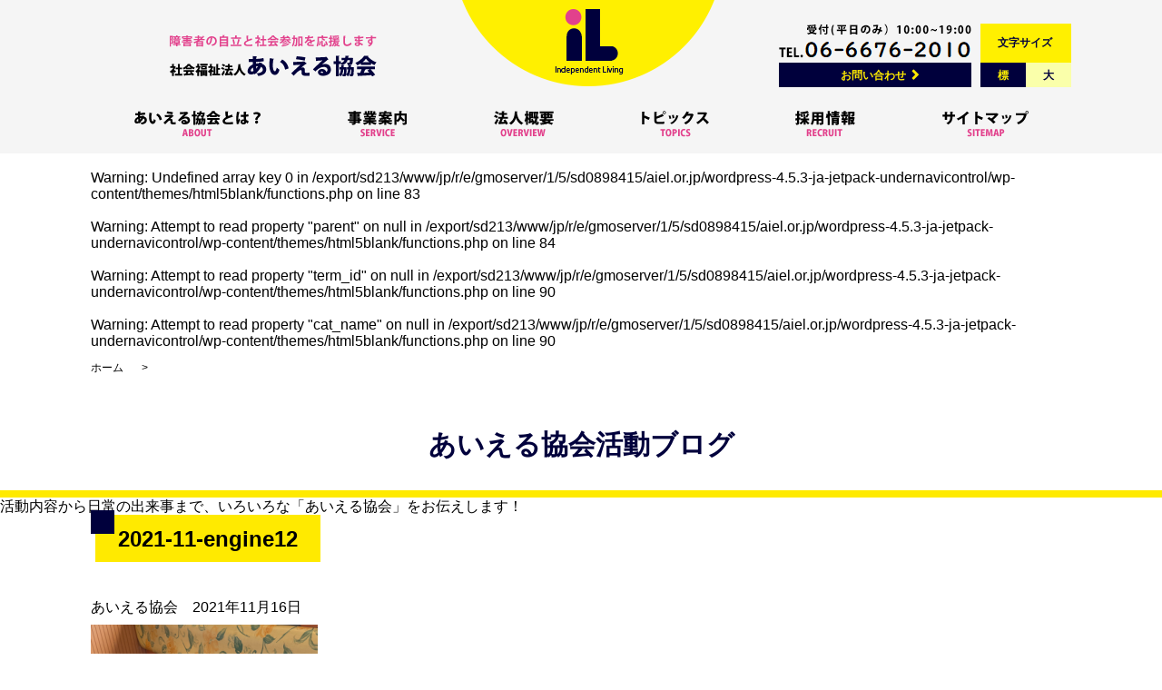

--- FILE ---
content_type: text/html; charset=UTF-8
request_url: https://aiel.or.jp/all/2452.html/attachment/2021-11-engine12
body_size: 12350
content:
<!doctype html>
<html dir="ltr" lang="ja" prefix="og: https://ogp.me/ns#" class="no-js">
	<head>
		<meta charset="UTF-8">
		<title>
			2021-11-engine12 | 社会福祉法人 あいえる協会社会福祉法人　あいえる協会		</title>

		<link href="//www.google-analytics.com" rel="dns-prefetch">
  <link href="https://aiel.or.jp/wp/wp-content/themes/html5blank/img/icons/favicon.ico" rel="shortcut icon">
  <link href="https://aiel.or.jp/wp/wp-content/themes/html5blank/img/icons/touch.png" rel="apple-touch-icon-precomposed">
  		<meta http-equiv="X-UA-Compatible" content="IE=edge,chrome=1">
		<meta name="viewport" content="width=device-width, initial-scale=1.0">
		<meta name="description" content="障害者の自立生活を支援します">
		<meta name="format-detection" content="telephone=no">
		<script type="text/javascript" src="https://ajax.googleapis.com/ajax/libs/jquery/1.11.2/jquery.min.js"></script>
		<script type="text/javascript" src="https://aiel.or.jp/wp/wp-content/themes/html5blank/js/jquery.cookie.js"></script>
		<script type="text/javascript" src="https://aiel.or.jp/wp/wp-content/themes/html5blank/js/jquery.textresizer.min.js"></script>
		<script src="https://use.fontawesome.com/731d0f501d.js"></script>
		
		<!-- All in One SEO 4.9.2 - aioseo.com -->
	<meta name="robots" content="max-image-preview:large" />
	<meta name="author" content="あいえる協会"/>
	<link rel="canonical" href="https://aiel.or.jp/all/2452.html/attachment/2021-11-engine12" />
	<meta name="generator" content="All in One SEO (AIOSEO) 4.9.2" />
		<meta property="og:locale" content="ja_JP" />
		<meta property="og:site_name" content="社会福祉法人　あいえる協会 | 障害者の自立生活を支援します" />
		<meta property="og:type" content="article" />
		<meta property="og:title" content="2021-11-engine12 | 社会福祉法人 あいえる協会" />
		<meta property="og:url" content="https://aiel.or.jp/all/2452.html/attachment/2021-11-engine12" />
		<meta property="article:published_time" content="2021-11-16T09:30:08+00:00" />
		<meta property="article:modified_time" content="2021-11-16T09:30:08+00:00" />
		<meta name="twitter:card" content="summary" />
		<meta name="twitter:title" content="2021-11-engine12 | 社会福祉法人 あいえる協会" />
		<script type="application/ld+json" class="aioseo-schema">
			{"@context":"https:\/\/schema.org","@graph":[{"@type":"BreadcrumbList","@id":"https:\/\/aiel.or.jp\/all\/2452.html\/attachment\/2021-11-engine12#breadcrumblist","itemListElement":[{"@type":"ListItem","@id":"https:\/\/aiel.or.jp#listItem","position":1,"name":"Home","item":"https:\/\/aiel.or.jp","nextItem":{"@type":"ListItem","@id":"https:\/\/aiel.or.jp\/all\/2452.html\/attachment\/2021-11-engine12#listItem","name":"2021-11-engine12"}},{"@type":"ListItem","@id":"https:\/\/aiel.or.jp\/all\/2452.html\/attachment\/2021-11-engine12#listItem","position":2,"name":"2021-11-engine12","previousItem":{"@type":"ListItem","@id":"https:\/\/aiel.or.jp#listItem","name":"Home"}}]},{"@type":"ItemPage","@id":"https:\/\/aiel.or.jp\/all\/2452.html\/attachment\/2021-11-engine12#itempage","url":"https:\/\/aiel.or.jp\/all\/2452.html\/attachment\/2021-11-engine12","name":"2021-11-engine12 | \u793e\u4f1a\u798f\u7949\u6cd5\u4eba \u3042\u3044\u3048\u308b\u5354\u4f1a","inLanguage":"ja","isPartOf":{"@id":"https:\/\/aiel.or.jp\/#website"},"breadcrumb":{"@id":"https:\/\/aiel.or.jp\/all\/2452.html\/attachment\/2021-11-engine12#breadcrumblist"},"author":{"@id":"https:\/\/aiel.or.jp\/author\/aiel-kyoukai#author"},"creator":{"@id":"https:\/\/aiel.or.jp\/author\/aiel-kyoukai#author"},"datePublished":"2021-11-16T18:30:08+09:00","dateModified":"2021-11-16T18:30:08+09:00"},{"@type":"Organization","@id":"https:\/\/aiel.or.jp\/#organization","name":"\u793e\u4f1a\u798f\u7949\u6cd5\u4eba\u3042\u3044\u3048\u308b\u5354\u4f1a","description":"\u969c\u5bb3\u8005\u306e\u81ea\u7acb\u751f\u6d3b\u3092\u652f\u63f4\u3057\u307e\u3059","url":"https:\/\/aiel.or.jp\/","logo":{"@type":"ImageObject","url":"https:\/\/aiel.or.jp\/wp\/wp-content\/uploads\/2021\/08\/logo.png","@id":"https:\/\/aiel.or.jp\/all\/2452.html\/attachment\/2021-11-engine12\/#organizationLogo","width":125,"height":114},"image":{"@id":"https:\/\/aiel.or.jp\/all\/2452.html\/attachment\/2021-11-engine12\/#organizationLogo"}},{"@type":"Person","@id":"https:\/\/aiel.or.jp\/author\/aiel-kyoukai#author","url":"https:\/\/aiel.or.jp\/author\/aiel-kyoukai","name":"\u3042\u3044\u3048\u308b\u5354\u4f1a","image":{"@type":"ImageObject","@id":"https:\/\/aiel.or.jp\/all\/2452.html\/attachment\/2021-11-engine12#authorImage","url":"https:\/\/secure.gravatar.com\/avatar\/5a53471bb3d40c59686819e02a3a3316714ba7fe5500d1cea5e70e1d29157108?s=96&d=mm&r=g","width":96,"height":96,"caption":"\u3042\u3044\u3048\u308b\u5354\u4f1a"}},{"@type":"WebSite","@id":"https:\/\/aiel.or.jp\/#website","url":"https:\/\/aiel.or.jp\/","name":"\u793e\u4f1a\u798f\u7949\u6cd5\u4eba\u3000\u3042\u3044\u3048\u308b\u5354\u4f1a","description":"\u969c\u5bb3\u8005\u306e\u81ea\u7acb\u751f\u6d3b\u3092\u652f\u63f4\u3057\u307e\u3059","inLanguage":"ja","publisher":{"@id":"https:\/\/aiel.or.jp\/#organization"}}]}
		</script>
		<!-- All in One SEO -->

<link rel='dns-prefetch' href='//yubinbango.github.io' />
<link rel='dns-prefetch' href='//www.googletagmanager.com' />
<link rel="alternate" title="oEmbed (JSON)" type="application/json+oembed" href="https://aiel.or.jp/wp-json/oembed/1.0/embed?url=https%3A%2F%2Faiel.or.jp%2Fall%2F2452.html%2Fattachment%2F2021-11-engine12" />
<link rel="alternate" title="oEmbed (XML)" type="text/xml+oembed" href="https://aiel.or.jp/wp-json/oembed/1.0/embed?url=https%3A%2F%2Faiel.or.jp%2Fall%2F2452.html%2Fattachment%2F2021-11-engine12&#038;format=xml" />
<style id='wp-img-auto-sizes-contain-inline-css' type='text/css'>
img:is([sizes=auto i],[sizes^="auto," i]){contain-intrinsic-size:3000px 1500px}
/*# sourceURL=wp-img-auto-sizes-contain-inline-css */
</style>
<style id='wp-emoji-styles-inline-css' type='text/css'>

	img.wp-smiley, img.emoji {
		display: inline !important;
		border: none !important;
		box-shadow: none !important;
		height: 1em !important;
		width: 1em !important;
		margin: 0 0.07em !important;
		vertical-align: -0.1em !important;
		background: none !important;
		padding: 0 !important;
	}
/*# sourceURL=wp-emoji-styles-inline-css */
</style>
<style id='wp-block-library-inline-css' type='text/css'>
:root{--wp-block-synced-color:#7a00df;--wp-block-synced-color--rgb:122,0,223;--wp-bound-block-color:var(--wp-block-synced-color);--wp-editor-canvas-background:#ddd;--wp-admin-theme-color:#007cba;--wp-admin-theme-color--rgb:0,124,186;--wp-admin-theme-color-darker-10:#006ba1;--wp-admin-theme-color-darker-10--rgb:0,107,160.5;--wp-admin-theme-color-darker-20:#005a87;--wp-admin-theme-color-darker-20--rgb:0,90,135;--wp-admin-border-width-focus:2px}@media (min-resolution:192dpi){:root{--wp-admin-border-width-focus:1.5px}}.wp-element-button{cursor:pointer}:root .has-very-light-gray-background-color{background-color:#eee}:root .has-very-dark-gray-background-color{background-color:#313131}:root .has-very-light-gray-color{color:#eee}:root .has-very-dark-gray-color{color:#313131}:root .has-vivid-green-cyan-to-vivid-cyan-blue-gradient-background{background:linear-gradient(135deg,#00d084,#0693e3)}:root .has-purple-crush-gradient-background{background:linear-gradient(135deg,#34e2e4,#4721fb 50%,#ab1dfe)}:root .has-hazy-dawn-gradient-background{background:linear-gradient(135deg,#faaca8,#dad0ec)}:root .has-subdued-olive-gradient-background{background:linear-gradient(135deg,#fafae1,#67a671)}:root .has-atomic-cream-gradient-background{background:linear-gradient(135deg,#fdd79a,#004a59)}:root .has-nightshade-gradient-background{background:linear-gradient(135deg,#330968,#31cdcf)}:root .has-midnight-gradient-background{background:linear-gradient(135deg,#020381,#2874fc)}:root{--wp--preset--font-size--normal:16px;--wp--preset--font-size--huge:42px}.has-regular-font-size{font-size:1em}.has-larger-font-size{font-size:2.625em}.has-normal-font-size{font-size:var(--wp--preset--font-size--normal)}.has-huge-font-size{font-size:var(--wp--preset--font-size--huge)}.has-text-align-center{text-align:center}.has-text-align-left{text-align:left}.has-text-align-right{text-align:right}.has-fit-text{white-space:nowrap!important}#end-resizable-editor-section{display:none}.aligncenter{clear:both}.items-justified-left{justify-content:flex-start}.items-justified-center{justify-content:center}.items-justified-right{justify-content:flex-end}.items-justified-space-between{justify-content:space-between}.screen-reader-text{border:0;clip-path:inset(50%);height:1px;margin:-1px;overflow:hidden;padding:0;position:absolute;width:1px;word-wrap:normal!important}.screen-reader-text:focus{background-color:#ddd;clip-path:none;color:#444;display:block;font-size:1em;height:auto;left:5px;line-height:normal;padding:15px 23px 14px;text-decoration:none;top:5px;width:auto;z-index:100000}html :where(.has-border-color){border-style:solid}html :where([style*=border-top-color]){border-top-style:solid}html :where([style*=border-right-color]){border-right-style:solid}html :where([style*=border-bottom-color]){border-bottom-style:solid}html :where([style*=border-left-color]){border-left-style:solid}html :where([style*=border-width]){border-style:solid}html :where([style*=border-top-width]){border-top-style:solid}html :where([style*=border-right-width]){border-right-style:solid}html :where([style*=border-bottom-width]){border-bottom-style:solid}html :where([style*=border-left-width]){border-left-style:solid}html :where(img[class*=wp-image-]){height:auto;max-width:100%}:where(figure){margin:0 0 1em}html :where(.is-position-sticky){--wp-admin--admin-bar--position-offset:var(--wp-admin--admin-bar--height,0px)}@media screen and (max-width:600px){html :where(.is-position-sticky){--wp-admin--admin-bar--position-offset:0px}}

/*# sourceURL=wp-block-library-inline-css */
</style><style id='global-styles-inline-css' type='text/css'>
:root{--wp--preset--aspect-ratio--square: 1;--wp--preset--aspect-ratio--4-3: 4/3;--wp--preset--aspect-ratio--3-4: 3/4;--wp--preset--aspect-ratio--3-2: 3/2;--wp--preset--aspect-ratio--2-3: 2/3;--wp--preset--aspect-ratio--16-9: 16/9;--wp--preset--aspect-ratio--9-16: 9/16;--wp--preset--color--black: #000000;--wp--preset--color--cyan-bluish-gray: #abb8c3;--wp--preset--color--white: #ffffff;--wp--preset--color--pale-pink: #f78da7;--wp--preset--color--vivid-red: #cf2e2e;--wp--preset--color--luminous-vivid-orange: #ff6900;--wp--preset--color--luminous-vivid-amber: #fcb900;--wp--preset--color--light-green-cyan: #7bdcb5;--wp--preset--color--vivid-green-cyan: #00d084;--wp--preset--color--pale-cyan-blue: #8ed1fc;--wp--preset--color--vivid-cyan-blue: #0693e3;--wp--preset--color--vivid-purple: #9b51e0;--wp--preset--gradient--vivid-cyan-blue-to-vivid-purple: linear-gradient(135deg,rgb(6,147,227) 0%,rgb(155,81,224) 100%);--wp--preset--gradient--light-green-cyan-to-vivid-green-cyan: linear-gradient(135deg,rgb(122,220,180) 0%,rgb(0,208,130) 100%);--wp--preset--gradient--luminous-vivid-amber-to-luminous-vivid-orange: linear-gradient(135deg,rgb(252,185,0) 0%,rgb(255,105,0) 100%);--wp--preset--gradient--luminous-vivid-orange-to-vivid-red: linear-gradient(135deg,rgb(255,105,0) 0%,rgb(207,46,46) 100%);--wp--preset--gradient--very-light-gray-to-cyan-bluish-gray: linear-gradient(135deg,rgb(238,238,238) 0%,rgb(169,184,195) 100%);--wp--preset--gradient--cool-to-warm-spectrum: linear-gradient(135deg,rgb(74,234,220) 0%,rgb(151,120,209) 20%,rgb(207,42,186) 40%,rgb(238,44,130) 60%,rgb(251,105,98) 80%,rgb(254,248,76) 100%);--wp--preset--gradient--blush-light-purple: linear-gradient(135deg,rgb(255,206,236) 0%,rgb(152,150,240) 100%);--wp--preset--gradient--blush-bordeaux: linear-gradient(135deg,rgb(254,205,165) 0%,rgb(254,45,45) 50%,rgb(107,0,62) 100%);--wp--preset--gradient--luminous-dusk: linear-gradient(135deg,rgb(255,203,112) 0%,rgb(199,81,192) 50%,rgb(65,88,208) 100%);--wp--preset--gradient--pale-ocean: linear-gradient(135deg,rgb(255,245,203) 0%,rgb(182,227,212) 50%,rgb(51,167,181) 100%);--wp--preset--gradient--electric-grass: linear-gradient(135deg,rgb(202,248,128) 0%,rgb(113,206,126) 100%);--wp--preset--gradient--midnight: linear-gradient(135deg,rgb(2,3,129) 0%,rgb(40,116,252) 100%);--wp--preset--font-size--small: 13px;--wp--preset--font-size--medium: 20px;--wp--preset--font-size--large: 36px;--wp--preset--font-size--x-large: 42px;--wp--preset--spacing--20: 0.44rem;--wp--preset--spacing--30: 0.67rem;--wp--preset--spacing--40: 1rem;--wp--preset--spacing--50: 1.5rem;--wp--preset--spacing--60: 2.25rem;--wp--preset--spacing--70: 3.38rem;--wp--preset--spacing--80: 5.06rem;--wp--preset--shadow--natural: 6px 6px 9px rgba(0, 0, 0, 0.2);--wp--preset--shadow--deep: 12px 12px 50px rgba(0, 0, 0, 0.4);--wp--preset--shadow--sharp: 6px 6px 0px rgba(0, 0, 0, 0.2);--wp--preset--shadow--outlined: 6px 6px 0px -3px rgb(255, 255, 255), 6px 6px rgb(0, 0, 0);--wp--preset--shadow--crisp: 6px 6px 0px rgb(0, 0, 0);}:where(.is-layout-flex){gap: 0.5em;}:where(.is-layout-grid){gap: 0.5em;}body .is-layout-flex{display: flex;}.is-layout-flex{flex-wrap: wrap;align-items: center;}.is-layout-flex > :is(*, div){margin: 0;}body .is-layout-grid{display: grid;}.is-layout-grid > :is(*, div){margin: 0;}:where(.wp-block-columns.is-layout-flex){gap: 2em;}:where(.wp-block-columns.is-layout-grid){gap: 2em;}:where(.wp-block-post-template.is-layout-flex){gap: 1.25em;}:where(.wp-block-post-template.is-layout-grid){gap: 1.25em;}.has-black-color{color: var(--wp--preset--color--black) !important;}.has-cyan-bluish-gray-color{color: var(--wp--preset--color--cyan-bluish-gray) !important;}.has-white-color{color: var(--wp--preset--color--white) !important;}.has-pale-pink-color{color: var(--wp--preset--color--pale-pink) !important;}.has-vivid-red-color{color: var(--wp--preset--color--vivid-red) !important;}.has-luminous-vivid-orange-color{color: var(--wp--preset--color--luminous-vivid-orange) !important;}.has-luminous-vivid-amber-color{color: var(--wp--preset--color--luminous-vivid-amber) !important;}.has-light-green-cyan-color{color: var(--wp--preset--color--light-green-cyan) !important;}.has-vivid-green-cyan-color{color: var(--wp--preset--color--vivid-green-cyan) !important;}.has-pale-cyan-blue-color{color: var(--wp--preset--color--pale-cyan-blue) !important;}.has-vivid-cyan-blue-color{color: var(--wp--preset--color--vivid-cyan-blue) !important;}.has-vivid-purple-color{color: var(--wp--preset--color--vivid-purple) !important;}.has-black-background-color{background-color: var(--wp--preset--color--black) !important;}.has-cyan-bluish-gray-background-color{background-color: var(--wp--preset--color--cyan-bluish-gray) !important;}.has-white-background-color{background-color: var(--wp--preset--color--white) !important;}.has-pale-pink-background-color{background-color: var(--wp--preset--color--pale-pink) !important;}.has-vivid-red-background-color{background-color: var(--wp--preset--color--vivid-red) !important;}.has-luminous-vivid-orange-background-color{background-color: var(--wp--preset--color--luminous-vivid-orange) !important;}.has-luminous-vivid-amber-background-color{background-color: var(--wp--preset--color--luminous-vivid-amber) !important;}.has-light-green-cyan-background-color{background-color: var(--wp--preset--color--light-green-cyan) !important;}.has-vivid-green-cyan-background-color{background-color: var(--wp--preset--color--vivid-green-cyan) !important;}.has-pale-cyan-blue-background-color{background-color: var(--wp--preset--color--pale-cyan-blue) !important;}.has-vivid-cyan-blue-background-color{background-color: var(--wp--preset--color--vivid-cyan-blue) !important;}.has-vivid-purple-background-color{background-color: var(--wp--preset--color--vivid-purple) !important;}.has-black-border-color{border-color: var(--wp--preset--color--black) !important;}.has-cyan-bluish-gray-border-color{border-color: var(--wp--preset--color--cyan-bluish-gray) !important;}.has-white-border-color{border-color: var(--wp--preset--color--white) !important;}.has-pale-pink-border-color{border-color: var(--wp--preset--color--pale-pink) !important;}.has-vivid-red-border-color{border-color: var(--wp--preset--color--vivid-red) !important;}.has-luminous-vivid-orange-border-color{border-color: var(--wp--preset--color--luminous-vivid-orange) !important;}.has-luminous-vivid-amber-border-color{border-color: var(--wp--preset--color--luminous-vivid-amber) !important;}.has-light-green-cyan-border-color{border-color: var(--wp--preset--color--light-green-cyan) !important;}.has-vivid-green-cyan-border-color{border-color: var(--wp--preset--color--vivid-green-cyan) !important;}.has-pale-cyan-blue-border-color{border-color: var(--wp--preset--color--pale-cyan-blue) !important;}.has-vivid-cyan-blue-border-color{border-color: var(--wp--preset--color--vivid-cyan-blue) !important;}.has-vivid-purple-border-color{border-color: var(--wp--preset--color--vivid-purple) !important;}.has-vivid-cyan-blue-to-vivid-purple-gradient-background{background: var(--wp--preset--gradient--vivid-cyan-blue-to-vivid-purple) !important;}.has-light-green-cyan-to-vivid-green-cyan-gradient-background{background: var(--wp--preset--gradient--light-green-cyan-to-vivid-green-cyan) !important;}.has-luminous-vivid-amber-to-luminous-vivid-orange-gradient-background{background: var(--wp--preset--gradient--luminous-vivid-amber-to-luminous-vivid-orange) !important;}.has-luminous-vivid-orange-to-vivid-red-gradient-background{background: var(--wp--preset--gradient--luminous-vivid-orange-to-vivid-red) !important;}.has-very-light-gray-to-cyan-bluish-gray-gradient-background{background: var(--wp--preset--gradient--very-light-gray-to-cyan-bluish-gray) !important;}.has-cool-to-warm-spectrum-gradient-background{background: var(--wp--preset--gradient--cool-to-warm-spectrum) !important;}.has-blush-light-purple-gradient-background{background: var(--wp--preset--gradient--blush-light-purple) !important;}.has-blush-bordeaux-gradient-background{background: var(--wp--preset--gradient--blush-bordeaux) !important;}.has-luminous-dusk-gradient-background{background: var(--wp--preset--gradient--luminous-dusk) !important;}.has-pale-ocean-gradient-background{background: var(--wp--preset--gradient--pale-ocean) !important;}.has-electric-grass-gradient-background{background: var(--wp--preset--gradient--electric-grass) !important;}.has-midnight-gradient-background{background: var(--wp--preset--gradient--midnight) !important;}.has-small-font-size{font-size: var(--wp--preset--font-size--small) !important;}.has-medium-font-size{font-size: var(--wp--preset--font-size--medium) !important;}.has-large-font-size{font-size: var(--wp--preset--font-size--large) !important;}.has-x-large-font-size{font-size: var(--wp--preset--font-size--x-large) !important;}
/*# sourceURL=global-styles-inline-css */
</style>

<style id='classic-theme-styles-inline-css' type='text/css'>
/*! This file is auto-generated */
.wp-block-button__link{color:#fff;background-color:#32373c;border-radius:9999px;box-shadow:none;text-decoration:none;padding:calc(.667em + 2px) calc(1.333em + 2px);font-size:1.125em}.wp-block-file__button{background:#32373c;color:#fff;text-decoration:none}
/*# sourceURL=/wp-includes/css/classic-themes.min.css */
</style>
<link rel='stylesheet' id='normalize-css' href='https://aiel.or.jp/wp/wp-content/themes/html5blank/normalize.css?ver=1.0' media='all' />
<link rel='stylesheet' id='html5blank-css' href='https://aiel.or.jp/wp/wp-content/themes/html5blank/style.css?ver=1.0' media='all' />
<!--n2css--><!--n2js--><script type="text/javascript" src="https://aiel.or.jp/wp/wp-content/themes/html5blank/js/lib/conditionizr-4.3.0.min.js?ver=4.3.0" id="conditionizr-js"></script>
<script type="text/javascript" src="https://aiel.or.jp/wp/wp-content/themes/html5blank/js/lib/modernizr-2.7.1.min.js?ver=2.7.1" id="modernizr-js"></script>
<script type="text/javascript" src="https://aiel.or.jp/wp/wp-includes/js/jquery/jquery.min.js?ver=3.7.1" id="jquery-core-js"></script>
<script type="text/javascript" src="https://aiel.or.jp/wp/wp-includes/js/jquery/jquery-migrate.min.js?ver=3.4.1" id="jquery-migrate-js"></script>
<script type="text/javascript" src="https://aiel.or.jp/wp/wp-content/themes/html5blank/js/scripts.js?ver=1.0.0" id="html5blankscripts-js"></script>

<!-- Site Kit によって追加された Google タグ（gtag.js）スニペット -->
<!-- Google アナリティクス スニペット (Site Kit が追加) -->
<script type="text/javascript" src="https://www.googletagmanager.com/gtag/js?id=GT-P842S7J" id="google_gtagjs-js" async></script>
<script type="text/javascript" id="google_gtagjs-js-after">
/* <![CDATA[ */
window.dataLayer = window.dataLayer || [];function gtag(){dataLayer.push(arguments);}
gtag("set","linker",{"domains":["aiel.or.jp"]});
gtag("js", new Date());
gtag("set", "developer_id.dZTNiMT", true);
gtag("config", "GT-P842S7J");
//# sourceURL=google_gtagjs-js-after
/* ]]> */
</script>
<link rel="https://api.w.org/" href="https://aiel.or.jp/wp-json/" /><link rel="alternate" title="JSON" type="application/json" href="https://aiel.or.jp/wp-json/wp/v2/media/2455" /><meta name="generator" content="Site Kit by Google 1.168.0" />		<style type="text/css" id="wp-custom-css">
			.content-title.service {
    max-width: 350px;
    height: 46px;
    padding: 0px 0 0px 0px;
    margin-top: 44px;
    z-index: 999;
    position: relative;
    vertical-align: middle;
    overflow: hidden;
}

.content-title.service h2.service {
    font-size: 44px;
    font-size: 2.8rem;
    line-height: 4.7rem;
    letter-spacing: 0.1em;
    display: inline-block;
}

.h-left.service {
    float: left;
    margin-left: -100%;
    width: 150px;
}

.h-center.service {
    width: 105%;
    float: left;
}

.content-title.service span {
    font-size: 18px;
    font-size: 1.3rem;
    padding-right: 63px;
     margin-top: 13px;
}

.btn-box-right {
    content: "";
    color: #ffea00;
    background-color: #00003c;
    text-decoration: none;
    width: 24px;
    height: 24px;
    display: inline-block;
    position: relative;
    vertical-align: middle;
}

.btn-box-right:after {
    content: "\f054";
    font-family: FontAwesome;
    left: 7px;
    top: 4px;
    position: absolute;
}

.content-title span {
    display: block;
    color: #e2418c;
    font-weight: 700;
    font-size: 12px;
    font-size: 1.2rem;
}

.grid {
    max-width: 800px !important;
    overflow: hidden;
    padding: 80px 0 60px 0;
    padding-right: 10px;
}

#top-content-right p.f1 {
    font-size: 16px;
}
    .section_header {
        margin-bottom: 10px;
}
		</style>
				<link rel="shortcut icon" href="https://aiel.or.jp//wp/icon.ico" />
	</head>
	<body data-rsssl=1 class="attachment wp-singular attachment-template-default single single-attachment postid-2455 attachmentid-2455 attachment-png wp-theme-html5blank 2021-11-engine12">
		<div id="wrapper">
		<!-- header -->
		<header id="header">
			<div class="inner">
				<!-- PC header -->
				<div id="header-title">
					<div class="title-box">
						<a href="https://aiel.or.jp"><h1 class="site-title"><img src="https://aiel.or.jp/wp/wp-content/themes/html5blank/images/logo_txt.png" alt="障害者の自立と社会参加を応援します｜社会福祉法人あいえる協会" /></h1></a>
					</div>
					<div class="title-center-box">
						<img src="https://aiel.or.jp/wp/wp-content/themes/html5blank/images/logo_center.png" alt="association" />
					</div>
					<div class="contact-box">
						<img src="https://aiel.or.jp/wp/wp-content/themes/html5blank/images/tel.png" alt="06-6656-1785" />
						<a href="https://aiel.or.jp/contact" class="btn-contact">お問い合わせ</a>
					</div>
					<div class="fontsize-box">
						<p class="fontsize-header">文字サイズ</p>
						<ul id="textsize">
							<li>
								<a href="javascript:void(0)" class="f1">標</a>
							</li>
							<li>
								<a href="javascript:void(0)" class="f2">大</a>
							</li>
						</ul>
					</div>
				</div>
				<nav id="nav">
				<ul>
				    <li id="gnavi_about">
    				  <a href="https://aiel.or.jp/about">
				    <img src="https://aiel.or.jp/wp/wp-content/themes/html5blank/images/gnavi_about.png" alt="あいえる協会とは？">
				  </a>
					<div class="subnav about">
						<div><a href="https://aiel.or.jp/about#rinen">法人理念</a></div>
						
					</div>
				</li>
				    <li id="gnavi_service">
    				  <a href="https://aiel.or.jp/service">
				    <img src="https://aiel.or.jp/wp/wp-content/themes/html5blank/images/gnavi_service.png" alt="事業内容">
				  </a>
					<div class="subnav service">
						<div><a href="https://aiel.or.jp/service/soudan">相談窓口</a></div>
						<div><a href="https://aiel.or.jp/service/seikatsu">グループホーム</a></div>
						<div><a href="https://aiel.or.jp/service/haken">ヘルパー派遣</a></div>
						<div><a href="https://aiel.or.jp/service/katsudou">日中活動</a></div>
					</div>
				</li>
				    <li id="gnavi_overview">
    				  <a href="https://aiel.or.jp/gaiyou">
				    <img src="https://aiel.or.jp/wp/wp-content/themes/html5blank/images/gnavi_overview.png" alt="法人概要">
				  </a>
					<div class="subnav overview">
						<div><a href="https://aiel.or.jp/gaiyou#aisatsu">理事長挨拶</a></div>
						<div><a href="https://aiel.or.jp/gaiyou#enkaku">沿革</a></div>
						<div><a href="https://aiel.or.jp/gaiyou#access">アクセス</a></div>
						<div><a href="https://aiel.or.jp/gaiyou/houkoku">事業報告</a></div>
					</div>
				</li>
								<li id="gnavi_topics">
    				  <a href="https://aiel.or.jp/topics">
				    <img src="https://aiel.or.jp/wp/wp-content/themes/html5blank/images/gnavi_topics.png" alt="トピックス">
				  </a>
				</li>
				    <li id="gnavi_recruit">
    				  <a href="https://aiel.or.jp/recruit">
				    <img src="https://aiel.or.jp/wp/wp-content/themes/html5blank/images/gnavi_recruit.png" alt="採用情報">
				  </a>
				</li>
				    <li id="gnavi_sitemap">
    				  <a href="https://aiel.or.jp/sitemap">
				    <img src="https://aiel.or.jp/wp/wp-content/themes/html5blank/images/gnavi_sitemap.png" alt="サイトマップ">
				  </a>
				</li>
				</ul>
				</nav>
				<!-- mobile header -->
				<div class="mb_title-box">
					<div id="mobile-menu">
						<div id="mobile-head">
							<a href="https://aiel.or.jp"><h1 class="site-title"><img src="https://aiel.or.jp/wp/wp-content/themes/html5blank/images/mb_top_logo.png" class="title-logo" /></h1></a>
							<div id="nav-toggle">
								<div>
									<span></span>
									<span></span>
									<span></span>
								</div>
							</div>
						</div>
						<nav id="global-nav">
							<ul class="accordion">
								<li>
									<a href="https://aiel.or.jp/about" class="toggle first"><span class="title">あいえる協会とは？<span class="sub">ABOUT</span></span></a>
								</li>
								<li>
									<a href="https://aiel.or.jp/service" class="toggle"><span class="title">事業案内<span class="sub">SERVICE</span></span></a>
									<ul class="child">
										<li class="twocol">
											<a href="https://aiel.or.jp/service/soudan">相談窓口</a>
											<a href="https://aiel.or.jp/service/seikatsu">グループホーム</a>
										</li>
										<li class="twocol">
											<a href="https://aiel.or.jp/service/haken">ヘルパー派遣</a>
											<a href="https://aiel.or.jp/service/katsudou">日中活動</a>
										</li>
									</ul>
								</li>
								<li>
									<a href="https://aiel.or.jp/gaiyou" class="toggle"><span class="title">法人概要<span class="sub">OVERVIEW</span></span></a>
									<ul class="child">
										<li class="twocol">
											<a href="https://aiel.or.jp/gaiyou#enkaku">沿革</a>
											<a href="https://aiel.or.jp/gaiyou/houkoku">事業報告</a>
										</li>
									</ul>
								</li>
								<li>
									<a href="https://aiel.or.jp/topics" class="toggle"><span class="title">トピックス<span class="sub">TOPICS</span></span></a>
								</li>
								<li>
									<a href="https://aiel.or.jp/recruit" class="toggle"><span class="title">採用情報<span class="sub">RECRUIT</span></span></a>
								</li>
								<li>
									<a href="https://aiel.or.jp/blog/all" class="toggle"><span class="title">ブログ<span class="sub">BLOG</span></span></a>
								</li>
								<li>
									<a href="https://aiel.or.jp/sitemap" class="toggle"><span class="title">サイトマップ<span class="sub">SITEMAP</span></span></a>
								</li>
								<li>
									<a href="https://aiel.or.jp/contact" class="toggle"><span class="title">お問い合わせ<span class="sub">CONTACT</span></span></a>
								</li>
							</ul>
						</nav>
					</div>
				</div>

			</div>
		</header>
<main role="main">
 <div class="inner"><br />
<b>Warning</b>:  Undefined array key 0 in <b>/export/sd213/www/jp/r/e/gmoserver/1/5/sd0898415/aiel.or.jp/wordpress-4.5.3-ja-jetpack-undernavicontrol/wp-content/themes/html5blank/functions.php</b> on line <b>83</b><br />
<br />
<b>Warning</b>:  Attempt to read property "parent" on null in <b>/export/sd213/www/jp/r/e/gmoserver/1/5/sd0898415/aiel.or.jp/wordpress-4.5.3-ja-jetpack-undernavicontrol/wp-content/themes/html5blank/functions.php</b> on line <b>84</b><br />
<br />
<b>Warning</b>:  Attempt to read property "term_id" on null in <b>/export/sd213/www/jp/r/e/gmoserver/1/5/sd0898415/aiel.or.jp/wordpress-4.5.3-ja-jetpack-undernavicontrol/wp-content/themes/html5blank/functions.php</b> on line <b>90</b><br />
<br />
<b>Warning</b>:  Attempt to read property "cat_name" on null in <b>/export/sd213/www/jp/r/e/gmoserver/1/5/sd0898415/aiel.or.jp/wordpress-4.5.3-ja-jetpack-undernavicontrol/wp-content/themes/html5blank/functions.php</b> on line <b>90</b><br />
<div id="pankuzu"><li><a href="https://aiel.or.jp" itemprop="url">ホーム</a></li><li><a href="" itemprop="url"></a></li></div></div>
  <!-- section -->
  <section class="page">
    <h2>あいえる協会活動ブログ</h2>

    <p class="lead_txt">活動内容から日常の出来事まで、いろいろな「あいえる協会」をお伝えします！</p>
    <div class="inner">
      <div class="wrap_content">
        <div class="content_left">
                    
          <section class="section_content">
            <div class="section_header">
              <h3>2021-11-engine12</h3>
              <p class="date">あいえる協会　2021年11月16日</p>
            </div>
            <div class="section_body">
              
              <!-- post thumbnail -->
                            <!-- /post thumbnail -->
             
              <p class="attachment"><a href='https://aiel.or.jp/wp/wp-content/uploads/2021/11/2021-11-engine12.png'><img src="https://aiel.or.jp/wp/wp-content/plugins/lazy-load/images/1x1.trans.gif" data-lazy-src="https://aiel.or.jp/wp/wp-content/uploads/2021/11/2021-11-engine12-250x238.png" fetchpriority="high" decoding="async" width="250" height="238" class="attachment-medium size-medium" alt srcset="https://aiel.or.jp/wp/wp-content/uploads/2021/11/2021-11-engine12-250x238.png 250w, https://aiel.or.jp/wp/wp-content/uploads/2021/11/2021-11-engine12-120x114.png 120w, https://aiel.or.jp/wp/wp-content/uploads/2021/11/2021-11-engine12.png 401w" sizes="(max-width: 250px) 100vw, 250px"><noscript><img fetchpriority="high" decoding="async" width="250" height="238" src="https://aiel.or.jp/wp/wp-content/uploads/2021/11/2021-11-engine12-250x238.png" class="attachment-medium size-medium" alt="" srcset="https://aiel.or.jp/wp/wp-content/uploads/2021/11/2021-11-engine12-250x238.png 250w, https://aiel.or.jp/wp/wp-content/uploads/2021/11/2021-11-engine12-120x114.png 120w, https://aiel.or.jp/wp/wp-content/uploads/2021/11/2021-11-engine12.png 401w" sizes="(max-width: 250px) 100vw, 250px" /></noscript></a></p>
            </div>

          </section>
          
                    <div class="nav_blog">

  
  <span><a href="./">ブログトップへ</a></span>

  
</div>
        </div>
        <div class="content_right">
          <!-- sidebar -->
<aside class="sidebar" role="complementary">

  <div class="side_content">
    <h4 class="line">最新記事</h4>
    <ul class="new_list">
    
      <li><a href="https://aiel.or.jp/all/6795.html">コーヒーで締めくくり！～紙芝居隊の慰労会～</a></li>

    
      <li><a href="https://aiel.or.jp/all/6737.html">ゴーゴーカレーでGO！～『いまみや』の入所者と交流しました～</a></li>

    
      <li><a href="https://aiel.or.jp/all/6730.html">秋の味覚と積もる話 ～ヘルプセンター・ホップ 交流会～</a></li>

    
      <li><a href="https://aiel.or.jp/all/6716.html">長居小学校の５年生と交流しました</a></li>

    
      <li><a href="https://aiel.or.jp/all/6699.html">みんなでみたらし団子を作りました</a></li>

            
    </ul>
  </div>
  <div class="side_content">
    <h4 class="line">カテゴリー別アーカイブ</h4>
    <ul class="category_list">
      	<li class="cat-item cat-item-5"><a href="https://aiel.or.jp/./all">全ての記事</a> (330)
</li>
	<li class="cat-item cat-item-11"><a href="https://aiel.or.jp/./%e3%83%94%e3%82%a2%e3%83%bb%e3%82%a8%e3%83%b3%e3%82%b8%e3%83%b3">ピア・エンジン</a> (140)
</li>
	<li class="cat-item cat-item-20"><a href="https://aiel.or.jp/./%e5%8b%95%e7%94%bb%e3%81%82%e3%82%8a">動画あり</a> (50)
</li>
	<li class="cat-item cat-item-13"><a href="https://aiel.or.jp/./%e4%ba%a4%e6%b5%81%e3%83%bb%e8%ac%9b%e6%bc%94%e6%b4%bb%e5%8b%95">交流・講演活動</a> (48)
</li>
	<li class="cat-item cat-item-14"><a href="https://aiel.or.jp/./%e3%81%bb%e3%82%93%e3%82%8f%e3%81%8b">ほんわか</a> (43)
</li>
	<li class="cat-item cat-item-16"><a href="https://aiel.or.jp/./%e3%83%98%e3%83%ab%e3%83%97%e3%82%bb%e3%83%b3%e3%82%bf%e3%83%bc%e3%83%bb%e3%83%9b%e3%83%83%e3%83%97">ヘルプセンター・ホップ</a> (35)
</li>
	<li class="cat-item cat-item-15"><a href="https://aiel.or.jp/./%e3%82%b0%e3%83%ab%e3%83%bc%e3%83%97%e3%83%9b%e3%83%bc%e3%83%a0%e3%83%bb%e3%81%82%e3%81%84%e3%81%88%e3%82%8b">グループホーム・あいえる</a> (32)
</li>
	<li class="cat-item cat-item-17"><a href="https://aiel.or.jp/./%e3%83%a9%e3%82%a4%e3%83%95%e3%83%bb%e3%83%8d%e3%83%83%e3%83%88%e3%83%af%e3%83%bc%e3%82%af">ライフ・ネットワーク</a> (29)
</li>
	<li class="cat-item cat-item-12"><a href="https://aiel.or.jp/./%e5%9c%b0%e5%9f%9f%e3%81%ae%e3%82%a4%e3%83%99%e3%83%b3%e3%83%88">地域のイベント</a> (29)
</li>
	<li class="cat-item cat-item-28"><a href="https://aiel.or.jp/./%e5%bd%93%e4%ba%8b%e8%80%85%e3%82%b9%e3%82%bf%e3%83%83%e3%83%95%e3%81%ae%e3%82%b3%e3%83%a9%e3%83%a0">当事者スタッフのコラム</a> (22)
</li>
	<li class="cat-item cat-item-10"><a href="https://aiel.or.jp/./%e3%82%a6%e3%82%a3%e3%83%ab">ウィル</a> (19)
</li>
	<li class="cat-item cat-item-18"><a href="https://aiel.or.jp/./%e4%bd%8f%e5%90%89%e5%8c%ba%e8%bb%8a%e3%81%84%e3%81%99%e3%83%88%e3%82%a4%e3%83%ac%e3%83%9e%e3%83%83%e3%83%97">住吉区車いすトイレマップ</a> (18)
</li>
	<li class="cat-item cat-item-19"><a href="https://aiel.or.jp/./%e9%9a%9c%e5%ae%b3%e8%80%85%e9%81%8b%e5%8b%95">障害者運動</a> (14)
</li>
	<li class="cat-item cat-item-21"><a href="https://aiel.or.jp/./%e3%83%90%e3%83%aa%e3%82%a2%e3%83%95%e3%83%aa%e3%83%bc%e6%8e%a2%e6%a4%9c%e9%9a%8a">バリアフリー探検隊</a> (9)
</li>
	<li class="cat-item cat-item-6"><a href="https://aiel.or.jp/./%e6%b3%95%e4%ba%ba%e3%81%8b%e3%82%89%e3%81%ae%e3%81%8a%e7%9f%a5%e3%82%89%e3%81%9b">法人からのお知らせ</a> (8)
</li>
	<li class="cat-item cat-item-27"><a href="https://aiel.or.jp/./%e3%82%b9%e3%82%bf%e3%83%83%e3%83%95%e3%81%ab%e3%81%a4%e3%81%84%e3%81%a6">スタッフについて</a> (7)
</li>
	<li class="cat-item cat-item-7"><a href="https://aiel.or.jp/./%e3%81%82%e3%81%84%e3%81%88%e3%82%8b%e3%82%89%e3%81%8f%e3%81%8c%e3%81%8d%e5%b8%b3">あいえるらくがき帳</a> (5)
</li>
	<li class="cat-item cat-item-22"><a href="https://aiel.or.jp/./%e3%83%ac%e3%83%83%e3%83%89%e5%90%9b%e3%81%ae%e6%bc%ab%e7%94%bb">レッド君の漫画</a> (4)
</li>
	<li class="cat-item cat-item-26"><a href="https://aiel.or.jp/./%e8%8b%b1%e8%8d%89%e3%81%ae%e8%bf%b7%e8%b5%b0">英草の迷走</a> (3)
</li>
	<li class="cat-item cat-item-8"><a href="https://aiel.or.jp/./%e3%81%94%e3%81%82%e3%81%84%e3%81%95%e3%81%a4">ごあいさつ</a> (2)
</li>
	<li class="cat-item cat-item-9"><a href="https://aiel.or.jp/./%e3%81%82%e3%81%84%e3%81%88%e3%82%8b%e3%82%89%e3%81%8f%e3%81%8c%e3%81%8d%e5%b8%b3%e3%83%90%e3%83%83%e3%82%af%e3%83%8a%e3%83%b3%e3%83%90%e3%83%bc">あいえるらくがき帳バックナンバー</a> (1)
</li>
    </ul>
  </div>
</aside>
<!-- /sidebar -->
        </div>
      </div>
    </div>
  </section>
  <!-- /section -->
  
</main>

		<footer>
			<div class="up-button-area inner">
				<a href="#" class="up-button"></a>
			</div>
			<div class="footer-top">
				<div id="footer-area" class="inner overflow-hidden">
					<div class="footer-title">
						<img src="https://aiel.or.jp/wp/wp-content/themes/html5blank/images/logo_center.png" alt="association" />
						<img src="https://aiel.or.jp/wp/wp-content/themes/html5blank/images/footer_logo_txt.png" alt="大阪市住吉区殿辻2-2-27野村ビル201号室｜社会福祉法人あいえる" />
						<img src="https://aiel.or.jp/wp/wp-content/themes/html5blank/images/tel_footer.png" alt="06-6656-1785" />
						<a href="https://aiel.or.jp/contact" class="btn-contact">お問い合わせ</a>
					</div>
					<div id="footer-nav-area">
						<dl class="footer-nav">
							<dt><a href="https://aiel.or.jp/about" class="title">あいえる協会とは？</a></dt>
							<dd><a href="https://aiel.or.jp/about#rinen">理念</a></dd>
							
						</dl>
						<dl class="footer-nav">
							<dt><a href="https://aiel.or.jp/service" class="title">事業案内</a></dt>
							<dd><a href="https://aiel.or.jp/service/soudan">相談窓口</a></dd>
							<dd><a href="https://aiel.or.jp/service/katsudou">日中活動</a></dd>
							<dd><a href="https://aiel.or.jp/service/seikatsu">グループホーム</a></dd>
							<dd><a href="https://aiel.or.jp/service/haken">ヘルパー派遣</a></dd>
						</dl>
						<dl class="footer-nav">
							<dt><a href="https://aiel.or.jp/gaiyou" class="title">法人概要</a></dt>
							<dd><a href="https://aiel.or.jp/gaiyou#aisatsu">理事長挨拶</a></dd>
							<dd><a href="https://aiel.or.jp/gaiyou#access">アクセスマップ</a></dd>
							<dd><a href="https://aiel.or.jp/gaiyou#enkaku">沿革</a></dd>
							<dd><a href="https://aiel.or.jp/gaiyou/houkoku">事業報告</a></dd>
						</dl>
						<dl class="footer-nav">
							<dt><a href="https://aiel.or.jp/topics" class="title">トピックス</a></dt>
						</dl>
						<dl class="footer-nav">
							<dt><a href="https://aiel.or.jp/recruit" class="title">採用情報</a></dt>
						</dl>
						<dl class="footer-nav">
							<dt><a href="https://aiel.or.jp/sitemap" class="title">サイトマップ</a></dt>
						</dl>
						<dl class="footer-nav">
							<dt><a href="https://aiel.or.jp/contact" class="title">お問い合わせ</a></dt>
						</dl>
						<dl class="footer-nav">
						 <dt><a href="https://aiel.or.jp/blog/all" class="title">ブログ</a></dt>
                        </dl>
					</div>

				</div>
				<div class="inner">
					<p class="copyright">Copyright (C) 2016 Aiel all rights reserved.</p>
				</div>
			</div>

		</footer>
	
	<script type="speculationrules">
{"prefetch":[{"source":"document","where":{"and":[{"href_matches":"/*"},{"not":{"href_matches":["/wp/wp-*.php","/wp/wp-admin/*","/wp/wp-content/uploads/*","/wp/wp-content/*","/wp/wp-content/plugins/*","/wp/wp-content/themes/html5blank/*","/*\\?(.+)"]}},{"not":{"selector_matches":"a[rel~=\"nofollow\"]"}},{"not":{"selector_matches":".no-prefetch, .no-prefetch a"}}]},"eagerness":"conservative"}]}
</script>
<script type="module"  src="https://aiel.or.jp/wp/wp-content/plugins/all-in-one-seo-pack/dist/Lite/assets/table-of-contents.95d0dfce.js?ver=4.9.2" id="aioseo/js/src/vue/standalone/blocks/table-of-contents/frontend.js-js"></script>
<script type="text/javascript" src="https://yubinbango.github.io/yubinbango/yubinbango.js" id="yubinbango-js"></script>
<script type="text/javascript" src="https://aiel.or.jp/wp/wp-content/plugins/lazy-load/js/jquery.sonar.min.js?ver=0.6.1" id="jquery-sonar-js"></script>
<script type="text/javascript" src="https://aiel.or.jp/wp/wp-content/plugins/lazy-load/js/lazy-load.js?ver=0.6.1" id="wpcom-lazy-load-images-js"></script>
<script id="wp-emoji-settings" type="application/json">
{"baseUrl":"https://s.w.org/images/core/emoji/17.0.2/72x72/","ext":".png","svgUrl":"https://s.w.org/images/core/emoji/17.0.2/svg/","svgExt":".svg","source":{"concatemoji":"https://aiel.or.jp/wp/wp-includes/js/wp-emoji-release.min.js?ver=6.9"}}
</script>
<script type="module">
/* <![CDATA[ */
/*! This file is auto-generated */
const a=JSON.parse(document.getElementById("wp-emoji-settings").textContent),o=(window._wpemojiSettings=a,"wpEmojiSettingsSupports"),s=["flag","emoji"];function i(e){try{var t={supportTests:e,timestamp:(new Date).valueOf()};sessionStorage.setItem(o,JSON.stringify(t))}catch(e){}}function c(e,t,n){e.clearRect(0,0,e.canvas.width,e.canvas.height),e.fillText(t,0,0);t=new Uint32Array(e.getImageData(0,0,e.canvas.width,e.canvas.height).data);e.clearRect(0,0,e.canvas.width,e.canvas.height),e.fillText(n,0,0);const a=new Uint32Array(e.getImageData(0,0,e.canvas.width,e.canvas.height).data);return t.every((e,t)=>e===a[t])}function p(e,t){e.clearRect(0,0,e.canvas.width,e.canvas.height),e.fillText(t,0,0);var n=e.getImageData(16,16,1,1);for(let e=0;e<n.data.length;e++)if(0!==n.data[e])return!1;return!0}function u(e,t,n,a){switch(t){case"flag":return n(e,"\ud83c\udff3\ufe0f\u200d\u26a7\ufe0f","\ud83c\udff3\ufe0f\u200b\u26a7\ufe0f")?!1:!n(e,"\ud83c\udde8\ud83c\uddf6","\ud83c\udde8\u200b\ud83c\uddf6")&&!n(e,"\ud83c\udff4\udb40\udc67\udb40\udc62\udb40\udc65\udb40\udc6e\udb40\udc67\udb40\udc7f","\ud83c\udff4\u200b\udb40\udc67\u200b\udb40\udc62\u200b\udb40\udc65\u200b\udb40\udc6e\u200b\udb40\udc67\u200b\udb40\udc7f");case"emoji":return!a(e,"\ud83e\u1fac8")}return!1}function f(e,t,n,a){let r;const o=(r="undefined"!=typeof WorkerGlobalScope&&self instanceof WorkerGlobalScope?new OffscreenCanvas(300,150):document.createElement("canvas")).getContext("2d",{willReadFrequently:!0}),s=(o.textBaseline="top",o.font="600 32px Arial",{});return e.forEach(e=>{s[e]=t(o,e,n,a)}),s}function r(e){var t=document.createElement("script");t.src=e,t.defer=!0,document.head.appendChild(t)}a.supports={everything:!0,everythingExceptFlag:!0},new Promise(t=>{let n=function(){try{var e=JSON.parse(sessionStorage.getItem(o));if("object"==typeof e&&"number"==typeof e.timestamp&&(new Date).valueOf()<e.timestamp+604800&&"object"==typeof e.supportTests)return e.supportTests}catch(e){}return null}();if(!n){if("undefined"!=typeof Worker&&"undefined"!=typeof OffscreenCanvas&&"undefined"!=typeof URL&&URL.createObjectURL&&"undefined"!=typeof Blob)try{var e="postMessage("+f.toString()+"("+[JSON.stringify(s),u.toString(),c.toString(),p.toString()].join(",")+"));",a=new Blob([e],{type:"text/javascript"});const r=new Worker(URL.createObjectURL(a),{name:"wpTestEmojiSupports"});return void(r.onmessage=e=>{i(n=e.data),r.terminate(),t(n)})}catch(e){}i(n=f(s,u,c,p))}t(n)}).then(e=>{for(const n in e)a.supports[n]=e[n],a.supports.everything=a.supports.everything&&a.supports[n],"flag"!==n&&(a.supports.everythingExceptFlag=a.supports.everythingExceptFlag&&a.supports[n]);var t;a.supports.everythingExceptFlag=a.supports.everythingExceptFlag&&!a.supports.flag,a.supports.everything||((t=a.source||{}).concatemoji?r(t.concatemoji):t.wpemoji&&t.twemoji&&(r(t.twemoji),r(t.wpemoji)))});
//# sourceURL=https://aiel.or.jp/wp/wp-includes/js/wp-emoji-loader.min.js
/* ]]> */
</script>
	</div>
<!-- フォントサイズ変更 -->
<script>
$(function() {
	$("#textsize a").textresizer({
		target: "#top-content-right p, li.topics-item p, li.news-item div, .page-contact p, .page-contact a, .page-contact span, .page_soudan p, .page_soudan a, .page_soudan span, .page_haken p, .page_haken a, .page_haken span, .page_seikatsu p, .page_seikatsu a, .page_seikatsu span, .page_katsudou p, .page_katsudou a, .page_service span, .page_service p, .page_gaiyou th, .page_gaiyou td, .page_gaiyou p, .page_houkoku a, .page_houkoku span, .page_houkoku p, .topics p, .page_blog p, .page_blog span, .page_recruit p, .page_recruit span, .page_recruit td",
		type: "cssClass",
		sizes: [ "f1", "f2" ],
  selectedIndex: 0
	});
});
</script>
<script>
// グローバルナビ
jQuery(document).ready( function() {
	jQuery("#gnavi_about,#gnavi_service,#gnavi_overview").mouseover(function(){
		jQuery(this).find('.subnav').css('display','block');
	});
	jQuery("#gnavi_about,#gnavi_service,#gnavi_overview").mouseout(function(){
		jQuery(this).find('.subnav').css('display','none');
	});
});
</script>

<script>
//キャプション下から
$(function () {
	$('[class^="btn-service service"]').hover(function () {
		//console.log($(this).data("n"));
		var $class_name_caption = '.service-caption.service'+$(this).data("n");
		var $class_name_btn = '.btn-service.service'+$(this).data("n");
		var $class_name_image = '.article-image.service'+$(this).data("n");

        $($class_name_caption).stop().animate({
            top: "70%"
        }, 500);
		$($class_name_btn).stop().animate({
            top: "66%"
        }, 500);
		$($class_name_btn).css({
            'background-color': "#e2418c"
        });
		$($class_name_image).css({
			opacity: "0.6"
        });
    });
	
	$('[class^="service-item"]').hover(function () {
    }, function () {
		
		var $class_name_caption = '.service-caption.service'+$(this).data("n");
		var $class_name_btn = '.btn-service.service'+$(this).data("n");
		var $class_name_image = '.article-image.service'+$(this).data("n");
		
        $($class_name_caption).stop().animate({
            top: "100%"
        }, 500);
		$($class_name_btn).stop().animate({
            top: "88%"
        }, 500);
		$($class_name_btn).css({
            'background-color': "#00003c"
        });
		$($class_name_image).css({
			opacity: "1.0"
        });
    });
});
</script>
<!-- トップメインスライド -->
<script>
$(function(){
    var setImg = '#main-slide';
    var fadeSpeed = 2000;
    var switchDelay = 5000;
 
    $(setImg).children('img').css({opacity:'0'});
    $(setImg + ' img:first').stop().animate({opacity:'1',zIndex:'20'},fadeSpeed);
 
    setInterval(function(){
        $(setImg + ' :first-child').animate({opacity:'0'},fadeSpeed).next('img').animate({opacity:'1'},fadeSpeed).end().appendTo(setImg);
    },switchDelay);
});
</script>
<!-- スムーズスクロール -->
<script>
	jQuery(function(){
	   // #で始まるアンカーをクリックした場合に処理
	   jQuery('a[href^=#]').click(function() {
		  // スクロールの速度
		  var speed = 800; // ミリ秒
		  // アンカーの値取得
		  var href= jQuery(this).attr("href");
		  // 移動先を取得
		  var target = jQuery(href == "#" || href == "" ? 'html' : href);
		  // 移動先を数値で取得
		  var position = target.offset().top;
		  // スムーススクロール
		  jQuery('body,html').animate({scrollTop:position}, speed, 'swing');
		  return false;
	   });
	});
</script>
<!-- ハンバーガーメニュー -->
<script>
	(function($) {
		$(function() {
			var $header = $('#mobile-menu');
			// Nav Fixed
			$(window).scroll(function() {
				if ($(window).scrollTop() > 350) {
					$header.addClass('fixed');
				} else {
					$header.removeClass('fixed');
				}
			});
			// Nav Toggle Button
			$('#nav-toggle').click(function(){
				$header.toggleClass('open');
			});
		});
	})(jQuery);
</script>
<!-- モバイルメニュー -->
<script>
  /*
	function slideMenu() {
		$(this).next().slideToggle(300);
	}
	$(".toggle").click(slideMenu);
 */
</script>
</body>
</html><!-- WP Fastest Cache file was created in 7.889 seconds, on 2026年1月6日 @ 9:29 AM --><!-- via php -->

--- FILE ---
content_type: text/css
request_url: https://aiel.or.jp/wp/wp-content/themes/html5blank/style.css?ver=1.0
body_size: 4235
content:
/*
	Theme Name: 
	Theme URI: 
	Version: 1.0
*/

/*@import url(css/font-awesome.css);*/
/* =Reset
-------------------------------------------------------------- */

html,
body,
div,
span,
applet,
object,
iframe,
h1,
h2,
h3,
h4,
h5,
h6,
p,
blockquote,
pre,
a,
abbr,
acronym,
address,
big,
cite,
code,
del,
dfn,
em,
img,
ins,
kbd,
q,
s,
samp,
small,
strike,
strong,
sub,
sup,
tt,
var,
b,
u,
i,
center,
dl,
dt,
dd,
ol,
ul,
li,
fieldset,
form,
label,
legend,
table,
caption,
tbody,
tfoot,
thead,
tr,
th,
td,
article,
aside,
canvas,
details,
embed,
figure,
figcaption,
footer,
header,
hgroup,
menu,
nav,
output,
ruby,
section,
summary,
time,
mark,
audio,
video {
  margin: 0;
  padding: 0;
  border: 0;
  font-style: normal;
  font-weight: normal;
  font-size: 100%;
  vertical-align: baseline;
}

article,
aside,
details,
figcaption,
figure,
footer,
header,
hgroup,
nav,
section {
  display: block;
}

body {
  
}

input,
textarea {
  margin: 0;
  padding: 0;
}

ol,
ul {
  list-style: none;
}

blockquote,
q {
  quotes: none;
}

blockquote:before,
blockquote:after,
q:before,
q:after {
  content: '';
  content: none;
}

table {
  border-collapse: collapse;
  border-spacing: 0;
}

caption,
th,
td {
  font-weight: normal;
  text-align: left;
}

h1,
h2,
h3,
h4,
h5,
h6 {
  clear: both;
}

html {
  overflow-y: scroll;
  font-size: 100%;
  -webkit-text-size-adjust: 100%;
  -ms-text-size-adjust: 100%;
}

a:focus {
  outline: none;
}

audio,
canvas,
video {
  display: inline-block;
}

audio:not([controls]) {
  display: none;
}

del {
  color: #333;
}

ins {
  background: none;
  text-decoration: none;
}

hr {
  background-color: #8b6b4e;
  height: 20px;
  margin-bottom: 1.714285714rem;
}

sub,
sup {
  font-size: 75%;
  line-height: 0;
  position: relative;
  vertical-align: baseline;
}

sup {
  top: -0.5em;
}

sub {
  bottom: -0.25em;
}

small {
  font-size: smaller;
}

img {
  border: 0;
  -ms-interpolation-mode: bicubic;
}
/* Clearing floats */

.clear:after,
.wrapper:after,
.format-status .entry-header:after {
  clear: both;
}

.clear:before,
.clear:after,
.wrapper:before,
.wrapper:after,
.format-status .entry-header:before,
.format-status .entry-header:after {
  display: table;
  content: "";
}
/* =Basic structure
-------------------------------------------------------------- */

details {
   padding: 0.5em 0.5em 0;
}

summary {
  font-weight: bold;
  margin: -0.5em -0.5em 0;
  padding: 0.5em;
}

details[open] {
  padding: 0.5em;
}

details[open] summary {
  border-bottom: 1px solid #aaa;
  margin-bottom: 0.5em;
}


html {
  font-size: 62.5%;
}

body {
  font-size: 16px;
  font-size: 1.6rem;
  /*font-family: "kozuka-gothic-pro",sans-serif;*/
  
  font-family: Avenir, "Open Sans", "Helvetica Neue", Helvetica, Arial, Verdana, Roboto, "游ゴシック", "Yu Gothic", "游ゴシック体", "YuGothic", "ヒラギノ角ゴ Pro W3", "Hiragino Kaku Gothic Pro", "Meiryo UI", "メイリオ", Meiryo, "ＭＳ Ｐゴシック", "MS PGothic", sans-serif;
  text-rendering: optimizeLegibility;
  color: #000;
}

a:link {
  text-decoration: none;
  color: #e2418c;
}

a:visited {
  color: #e2418c;
}

a:hover {
  color: #e2418c;
}

a:active {
  color: #e2418c;
}

h1 {
  font-size: 3.2rem;
  font-size: 32px;
  line-height: 4.0rem;
}

h2 {
  font-size: 2.4rem;
  font-size: 24px;
  line-height: 3.0rem;
}

h3 {
  font-size: 1.9em;
  font-size: 19px;
  line-height: 2.4rem;
}

h4 {
  font-size: 1.6rem;
  font-size: 16px;
  line-height: 1.9rem;
  font-weight: bold;
}

h5 {
  font-size: 1.4rem;
  font-size: 14px;
  line-height: 1.6rem;
  font-weight: bold;
}

h6 {
  font-size: 1.0rem;
  font-size: 10px;
  line-height: 1.2rem;
  font-weight: bold;
}

p,
a,
span {
  font-size: 1.6rem;
  font-size: 16px;
  line-height: 1.9rem;
}

.overflow-hidden {
  overflow: hidden;
}

.text-right {
  text-align: right;
}
/* =header
-------------------------------------------------------------- */

#header {
  background-color: #f5f5f5;
}

.inner {
  max-width: 1080px;
  margin: 0 auto;
}

#header-title {
  overflow: hidden;
  margin-bottom: 13px;
}

#header-title a,
#header-title p {
  font-size: 12px;
  font-size: 1.2rem;
  font-weight: bold;
}

.title-box {
  width: 308px;
  height: 57px;
  padding-left: 87px;
  padding-top: 38px;
  float: left;
}

.title-center-box {
  width: 333px;
  height: 95px;
  float: left;
}

.contact-box {
  width: 212px;
  height: 69px;
  padding-top: 26px;
  padding-left: 30px;
  float: left;
}

a.btn-contact {
  width: 144px;
  height: 13px;
  padding: 5px 0 9px 68px;
  background-color: #00003c;
  color: #ffea00;
  text-decoration: none;
  display: block;
  position: relative;
  font-weight: 900;
}

a.btn-contact:after {
  content: "\f054";
  font-family: FontAwesome;
  position: absolute;
  right: 57px;
}

a.btn-contact:hover {
  background-color: #e2418c;
}

.fontsize-box {
  width: 100px;
  height: 70px;
  margin-left: 10px;
  margin-top: 26px;
  float: left;
  background-color: #fff000;
  position: relative;
}

.fontsize-box p.fontsize-header {
  margin: 12px 19px;
  color: #00003c;
}

ul#textsize li a {
  background-color: #faffaa;
  color: #00003c;
  width: 50%;
  height: 27px;
  float: left;
  display: block;
  text-decoration: none;
  color: #00003c;
  text-align: center;
  padding: 5px 0;
}

ul#textsize li a:hover {
  background-color: #e2418c;
  color: #ffea00;
}

ul#textsize li a.textresizer-active {
  background-color: #00003c;
  color: #fff000;
}
/* =header nav
-------------------------------------------------------------- */

.mb_title-box {
  display: none;
}
/* Toggle Button */

#nav-toggle {
  display: none;
  position: absolute;
  right: 0px;
  top: 0px;
  width: 30px;
  cursor: pointer;
  z-index: 101;
}

#nav-toggle div {
  position: relative;
}

#nav-toggle span {
  display: block;
  position: absolute;
  height: 2px;
  width: 100%;
  background: #fff000;
  left: 0;
  -webkit-transition: .35s ease-in-out;
  -moz-transition: .35s ease-in-out;
  transition: .35s ease-in-out;
}

#nav-toggle span:nth-child(1) {
  top: 0;
}

#nav-toggle span:nth-child(2) {
  top: 6px;
}

#nav-toggle span:nth-child(3) {
  top: 12px;
}
/* =mobile nav
-------------------------------------------------------------- */

ul.accordion a {
  color: #00003c;
  font-weight: bold;
  text-decoration: none;
}

ul.accordion a.toggle {
  display: block;
  padding: 10px;
  border-top: solid 1px #fff;
  cursor: pointer;
  box-sizing: border-box;
  background-color: #fff000;
}

ul.accordion a.toggle span.title {
  font-size: 16px;
  font-size: 1.6rem;
  font-weight: bold;
}

ul.accordion a.toggle span.sub {
  font-size: 8px;
  font-size: 0.8rem;
  color: #e2418c;
  vertical-align: middle;
  margin-left: 10px;
  font-weight: bold;
}

ul.accordion a.toggle.first {
  margin-top: 44px;
  border-top: none;
}

ul.accordion li {
  list-style: none;
}

ul.child {
  display: none;
}

ul.child li {
  background-color: #f0ebb4;
  border-top: solid 1px #fff;
  box-sizing: border-box;
}

ul.child li a {
  padding: 10px;
  display: block;
}

li.twocol {
  overflow: hidden;
}

li.twocol a:first-child {
  border-left: none;
}

li.twocol a {
  width: 50%;
  box-sizing: border-box;
  float: left;
  border-left: solid 1px #fff;
}
/* =nav
-------------------------------------------------------------- */

#nav ul {
  letter-spacing: -.40em;
  /* 文字間を詰めて隙間を削除する */
}

#nav ul li {
  display: inline-block;
  position: relative;
  letter-spacing: normal;
  height: 60px;
}

#nav li#gnavi_about {
  width: 235px;
  background: url("images/gnavi_about_over.png") no-repeat;
}

#nav li#gnavi_service {
  width: 161px;
  background: url("images/gnavi_service_over.png") no-repeat;
}

#nav li#gnavi_overview {
  width: 162px;
  background: url("images/gnavi_overview_over.png") no-repeat;
}

#nav li#gnavi_recruit {
  width: 162px;
  background: url("images/gnavi_recruit_over.png") no-repeat;
}

#nav li#gnavi_topics {
  width: 170px;
  background: url("images/gnavi_topics_over.png") no-repeat;
}

#nav li#gnavi_sitemap {
  width: 190px;
  background: url("images/gnavi_sitemap_over.png") no-repeat;
}

#nav li a {
  display: block;
}

#nav li.current img {
  visibility: hidden;
}

#nav li.current#gnavi_about {
  width: 235px;
  background: url("images/gnavi_about_active.png") no-repeat;
}

#nav li.current#gnavi_service {
  width: 161px;
  background: url("images/gnavi_service_active.png") no-repeat;
}

#nav li.current#gnavi_overview {
  width: 162px;
  background: url("images/gnavi_overview_active.png") no-repeat;
}

#nav li.current#gnavi_recruit {
  width: 162px;
  background: url("images/gnavi_recruit_active.png") no-repeat;
}

#nav li.current#gnavi_topics {
  width: 170px;
  background: url("images/gnavi_topics_active.png") no-repeat;
}

#nav li.current#gnavi_sitemap {
  width: 190px;
  background: url("images/gnavi_sitemap_active.png") no-repeat;
}

#nav li a:hover {
  background-color: transparent;
}

#nav li a:hover img {
  visibility: hidden;
}

.subnav {
  display: none;
  position: absolute;
  left: 0;
  top: 60px;
  width: 146px;
  z-index: 999;
  line-height: 2.2;
  text-align: center;
  background-color: #00003c;
}

.subnav.about {
  left: 45px;
}

.subnav.service {
  left: 8px;
}

.subnav.overview {
  left: 8px;
}

.subnav:before {
  content: "";
  display: inline-block;
  border: 8px solid transparent;
  border-bottom-color: #ffea00;
  position: absolute;
  left: 65px;
  top: -16px;
  opacity: 0.8;
}

.subnav a {
  color: #000;
  font-size: 14px;
  font-size: 1.4rem;
  font-weight: bold;
  text-decoration: none;
  display: block;
  padding: 20px 0;
  background-color: #ffea00;
}

.subnav a:hover {
  color: #ffea00;
}
/* =FOOTER
-------------------------------------------------------------- */

a.up-button {
  content: "";
  color: #ffea00;
  background-color: #00003c;
  text-decoration: none;
  width: 30px;
  height: 50px;
  position: absolute;
  padding: 0 12px 0 10px;
  top: 0;
  right: 0;
}

a.up-button:after {
  font-size: 42px;
  font-weight: bold;
  content: "\f106";
  font-family: FontAwesome;
  left: 13px;
  top: 15px;
  position: absolute;
}

a.up-button:hover {
  background-color: #e2418c;
}

footer {
  margin-top: 75px;
}

footer .up-button-area.inner {
  height: 22px;
  position: relative;
}

footer .footer-top {
  background-color: #f5f5f5;
  height: 545px;
}

footer .footer-title {
  width: 305px;
  text-align: center;
  margin-left: -10px;
  float: left;
}

.footer-title a.btn-contact {
  width: 219px;
  height: 13px;
  padding: 5px 0 9px 10px;
  display: inline-block;
  position: relative;
  font-size: 1.2rem;
  font-size: 12px;
  text-indent: -20px;
}

footer .footer-title img:nth-child(2) {
  margin-top: 64px;
}

footer .footer-title img:nth-child(3) {
  margin-top: 12px;
}

#footer-nav-area {
  float: right;
  margin-top: 70px;
  width: 700px;
}

dl.footer-nav {
  width: 150px;
  margin-left: 80px;
  display: inline-block;
  vertical-align: top;
  margin-bottom: 45px;
}

dl.footer-nav dt {
  border-bottom: solid 2px #e2418c;
  margin-bottom: 20px;
}

dl.footer-nav dt a.title {
  color: #00003c;
  font-size: 16px;
  font-size: 1.6rem;
  font-weight: 900;
  text-decoration: none;
}

dl.footer-nav dt a.title:hover {
  color: #e2418c;
}

dl.footer-nav dd {
  list-style: none;
  margin-bottom: 10px;
  padding-left: 12px;
  text-indent: -1em;
}

dl.footer-nav dd a {
  text-decoration: none;
  font-size: 12px;
  font-size: 1.2rem;
  color: #000;
  font-weight: bold;
}

dl.footer-nav dd a:hover {
  color: #999;
}

dl.footer-nav dd:before {
  content: "\f105";
  font-family: FontAwesome;
  display: block;
  text-align: center;
  float: left;
  font-size: 1.4rem;
  color: #e2418c;
  padding-top: 1px;
  margin-right: 1em;
}

p.copyright {
  font-size: 14px;
  font-size: 1.4rem;
  font-weight: 900;
  color: #00003c;
  text-align: right;
}
/* =固定ページ見出し
-------------------------------------------------------------- */

.page h2 {
  text-align: center;
  padding-top: 60px;
  padding-bottom: 35px;
  border-bottom: solid 8px #ffea00;
  font-size: 30px;
  font-size: 3.0rem;
  font-weight: bold;
  color: #00003c;
}

.page h3 {
  font-size: 24px;
  font-size: 2.4rem;
  font-weight: bold;
  padding: 15px 25px 13px;
  background-color: #ffea00;
  display: inline-block;
  margin-left: 5px;
  position: relative;
  margin-bottom: 40px;
}

.page h3:before {
  content: '';
  height: 26px;
  width: 26px;
  display: block;
  position: absolute;
  top: -5px;
  left: -5px;
  background-color: #00003c;
}

@media screen and (max-width: 767px) {
  /*
		固定ページ　見出し
	*/
  
  .page h2 {
    font-size: 18px;
    font-size: 1.8rem;
    padding-top: 40px;
    padding-bottom: 5px;
    border-bottom: solid 4px #ffea00;
  }
  .page h3 {
    font-size: 18px;
    font-size: 1.8rem;
    padding: 15px 30px 13px;
    width: 100%;
    text-align: center;
    margin-bottom: 20px;
    margin-left: 0;
  }
}
/* =パンくずリスト
-------------------------------------------------------------- */

#pankuzu {
  padding-top: 10px;
}

#pankuzu ul {
  list-style: none;
}

#pankuzu li:before {
  content: ">";
  margin: 0 20px;
}

#pankuzu li:first-child:before {
  content: none;
}

#pankuzu li {
  font-size: 12px;
  font-size: 1.2rem;
  display: inline-block;
}

#pankuzu li a {
  font-size: 12px;
  font-size: 1.2rem;
  line-height: 1.9rem;
  color: #000;
  text-decoration: none;
}

/* =ページネーション
-------------------------------------------------------------- */
.pagination {
    margin-top: 60px;
    text-align: center;
    height: 40px;
}
.page-numbers {
    padding: 5px 8px;
    border: solid 1px #666;
    background-color: #fff;
    color: #fff;
    margin-right: 10px;
    text-decoration: none;
}
a.page-numbers {
    color: #666;
}
.page-numbers.current {
  background-color: #00003c;
}
.page-numbers.next,
.page-numbers.prev {
  border: none;
  color:#00003c;
}
.page-numbers.next > i {
  margin-left:7px;
}
.page-numbers.prev > i {
  margin-right:7px;
}

/* =googlemap
-------------------------------------------------------------- */
iframe.googlemap {
  width:620px;
  height:480px;
}
/*
	Tablet
*/

@media screen and (max-width: 1080px) {
  .inner {
    width: auto;
    margin: 0 20px;
  }
  /* header */
  
  #header-title {
    display: none;
    margin-bottom: 0;
  }
  /* nav */
  
  #nav {
    display: none;
  }
  .mb_title-box {
    display: inherit;
    text-align: center;
  }
  #mobile-menu {
    width: 100%;
    padding: 0;
    z-index: 999;
  }
  #mobile-menu.fixed {
    padding-top: 0;
    background: transparent;
  }
  #mobile-menu #global-nav ul li a,
  #mobile-menu.fixed #global-nav ul li a {
    display: block;
    padding: 18px 0;
  }
  #mobile-menu #global-nav ul li a:active,
  #mobile-menu.fixed #global-nav ul li a:active {}
  #mobile-menu #global-nav ul li a:hover,
  #mobile-menu.fixed #global-nav ul li a:hover {
    text-decoration: none;
  }
  #mobile-head {
    width: 100%;
    z-index: 999;
  }
  #mobile-head img {
    height: 103px;
  }
  #nav-toggle {
    display: block;
    width: 20px;
    height: 20px;
    padding: 16px 12px 8px;
    background-color: #00003c;
  }
  /* #nav-toggle 切り替えアニメーション */
  
  .open #nav-toggle span:nth-child(1) {
    top: 6px;
    -webkit-transform: rotate(315deg);
    -moz-transform: rotate(315deg);
    transform: rotate(315deg);
  }
  .open #nav-toggle span:nth-child(2) {
    width: 0;
    left: 50%;
  }
  .open #nav-toggle span:nth-child(3) {
    top: 6px;
    -webkit-transform: rotate(-315deg);
    -moz-transform: rotate(-315deg);
    transform: rotate(-315deg);
  }
  #global-nav {
    position: absolute;
    top: -670px;
    background: #fff000;
    width: 100%;
    padding: 0;
    left: 0;
    z-index: 99;
  }
  #global-nav ul {
    list-style: none;
    position: static;
    right: 0;
    bottom: 0;
    font-size: 14px;
    display: block;
  }
  #global-nav ul li {
    float: none;
    position: static;
    text-indent: 20px;
    text-align: left;
  }
  /* #global-nav スライドアニメーション */
  
  .open #global-nav {
    /* #global-nav top + #mobile-head height */
    
    -moz-transform: translateY(624px);
    -webkit-transform: translateY(624px);
    transform: translateY(624px);
  }
  footer .footer-top {
    height: auto;
  }
  #footer-nav-area {
    width: 400px;
  }
  dl.footer-nav {
    width: 157px;
    margin-left: 40px;
  }
}
/*
	Tablet & Smart-phone
*/

@media screen and (max-width: 767px) {
  /* footer */
  
  footer .footer-title {
    float: none;
    margin: 0 auto;
  }
  #footer-nav-area {
    width: 100%;
    float: none;
  }
  dl.footer-nav {
    width: 20%;
    margin-left: 10%;
  }
  /*
		パンくずリスト
	*/
  
  #pankuzu {
    display: none;
  }
}
/*
	Smart-phone
*/

@media only screen and (max-width: 479px) {
  /*
		footer
	*/
  
  footer .footer-title {
    width: auto;
  }
  footer .footer-title img:nth-child(1) {
    width: 220px;
  }
  footer .footer-title img:nth-child(2) {
    margin-top: 20px;
  }
  footer .footer-title img:nth-child(3) {
    margin-top: 0;
    margin-bottom: 20px;
  }
  .footer-title a.btn-contact {
    width: 100%;
    height: 20px;
    padding: 10px 0;
    margin: 0;
    display: inherit;
    position: inherit;
    text-indent: 0;
    font-size: 18px;
    font-size: 1.8rem;
  }
  .footer-title a.btn-contact:after {
    content: "\f054";
    font-family: FontAwesome;
    position: relative;
    left: 20px;
    top: 1px;
    right: 0;
    bottom: 0;
  }
  #footer-nav-area {
    display: none;
  }
  p.copyright {
    text-align: center;
    padding: 20px 0;
  }
  
  iframe.googlemap {
    width:100%;
    height:300px;
  }
}
/*
	iPhone 5
*/

@media only screen and (max-width: 374px) {}
